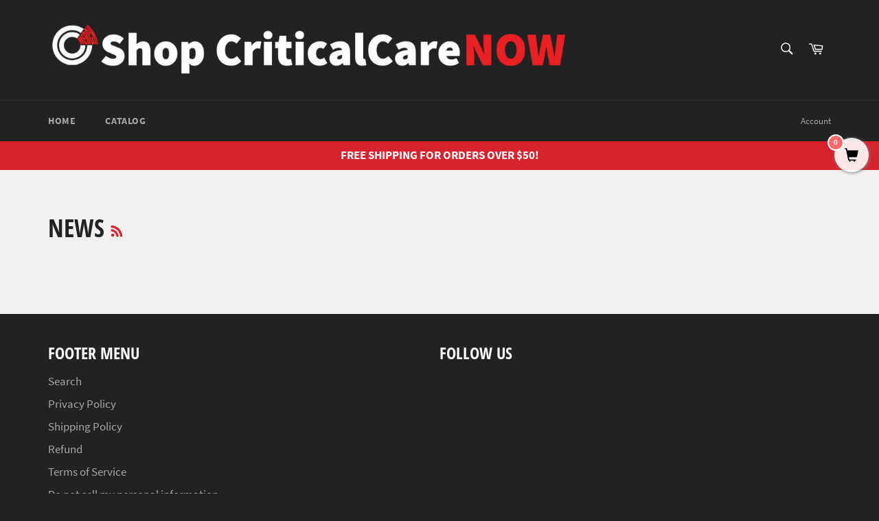

--- FILE ---
content_type: text/javascript
request_url: https://scimpleswag.com/cdn/shop/t/7/assets/booster.js?v=135446420607645014451646763429
body_size: 11612
content:
(function(P,R){typeof window[function(){var L="s",B="rt",A="expo";return A+B+L}()]=="object"&&function(){var k="d",S="efine",_="und";return _+S+k}()!=typeof window[function(){var Bg="le",t="u",F="d",W="mo";return W+F+t+Bg}()]?window[function(){var r="e",i="odul",T="m";return T+i+r}()][function(){var X="s",$="t",j="r",c="o",ve="xp",o="e";return o+ve+c+j+$+X}()]=R():function(){var U="n",b="o",F8="uncti",l="f";return l+F8+b+U}()==typeof window[function(){var cY="e",C="n",n="efi",m5="d";return m5+n+C+cY}()]&&window[function(){var VM="ne",d="efi",Y="d";return Y+d+VM}()].amd?window[function(){var N="ine",E="def";return E+N}()](R):P[function(){var D9="t",z="aMe",a="b";return a+z+D9}()]=R()})(this,function(){(function(){var Xv="strict",sM=" ",A="e",M="us";return M+A+sM+Xv})();function P(){return z[function(){var Bc="efix",RO="urlPr";return RO+Bc}()]+z.baEvsUrl}function R(P2){return Object[function(){var b="s",L2q="key";return L2q+b}()](P2)[function(){var Mh="th",F="g",WT="len";return WT+F+Mh}()]===0}function l(){return(z.useBeacon||z.applyNow)&&R(z[function(){var p="ers",H="head";return H+p}()])&&M_&&function(){var Y="ined",s="undef";return s+Y}()!=typeof window.navigator.sendBeacon&&!z.withCredentials}function i(){for(var P2;P2=Z$[function(){var r="ft",ER="shi";return ER+r}()]();)P2();u=!0}function _(P2){u?P2():Z$.push(P2)}function w(P2,R2){var l2=P2[function(){var N="s",QZ="he",F="matc";return F+QZ+N}()]||P2.matchesSelector||P2[function(){var pf="Selector",a="mozMatches";return a+pf}()]||P2[function(){var bM="ector",a9="atchesSel",pw="msM";return pw+a9+bM}()]||P2[function(){var $="ctor",b="sSele",y3="oMatche";return y3+b+$}()]||P2[function(){var pr="esSelector",CR="webkitMatch";return CR+pr}()];return l2?l2[function(){var O="ly",ma="app";return ma+O}()](P2,[R2]):(BM[function(){var V="g",wA="o",jw="l";return jw+wA+V}()]("Unable to match"),!1)}function W(P2){var R2=[];for(window[function(){var xH="j";return xH}()]=0;window[function(){var c="j";return c}()]<P2.items.length;window.j++){var l2=P2.items[window[function(){var PL="j";return PL}()]];R2.push({id:l2[function(){var K="d",_s="i";return _s+K}()],properties:l2[function(){var BL="erties",B="p",Iz="pro";return Iz+B+BL}()],quantity:l2[function(){var bw="tity",i0="an",V="u",Y="q";return Y+V+i0+bw}()],variant_id:l2[function(){var aY="_id",o="t",p="varian";return p+o+aY}()],product_id:l2.product_id,final_price:l2[function(){var J="ice",xo="pr",Pe="final_";return Pe+xo+J}()],image:l2[function(){var yU="e",l5="g",y="ima";return y+l5+yU}()],handle:l2.handle,title:l2[function(){var $="e",YW="itl",g7="t";return g7+YW+$}()]})}return{token:P2[function(){var jK="n",WO="oke",y="t";return y+WO+jK}()],total_price:P2.total_price,items:R2,currency:P2[function(){var p="ncy",V="curre";return V+p}()]}}function d(P2){BM[function(){var pt="g",rg="o",LK="l";return LK+rg+pt}()](P2),P2[function(){var g="l",GS="r",F="u",_g="_";return _g+F+GS+g}()].indexOf(function(){var b="/add",$="/cart";return $+b}())>=0?BM.getCartData(function(P3){BM[function(){var Hg="g",xh="o",VK="l";return VK+xh+Hg}()](P3),BM.setCartAttributes(!0,P3)}):BM[function(){var pZ="ributes",Bl="etCartAtt",vP="s";return vP+Bl+pZ}()](!0,P2[function(){var O="e",y="ons",Pw="p",l1d="res";return l1d+Pw+y+O}()])}function U(){try{var P2=XMLHttpRequest[function(){var J="otype",hH="ot",B="pr";return B+hH+J}()][function(){var pe="n",pS="e",Y="op";return Y+pS+pe}()];XMLHttpRequest[function(){var F="e",LJ="yp",s="tot",o="ro",JC="p";return JC+o+s+LJ+F}()][function(){var OU="en",QE="p",E="o";return E+QE+OU}()]=function(){this[function(){var R3="tener",c="s",OG="ddEventLi",cw="a";return cw+OG+c+R3}()](function(){var pw="d",V="loa";return V+pw}(),function(){this[function(){var N="l",$G="r",H="u",Un="_";return Un+H+$G+N}()]&&this[function(){var to="l",$Y="_ur";return $Y+to}()].search(/cart.*js/)>=0&&this[function(){var IF="d",y="o",G4="h",g="_met";return g+G4+y+IF}()]!="GET"&&(BM.log("its a cart endpoint thats not a get request"),d(this))}),P2.apply(this,arguments)}}catch(R2){BM[function(){var B="g",Am="o",H="l";return H+Am+B}()](R2),BM.log(function(){var tL=" cart",DV="ajax",r="atching ",tB="error c";return tB+r+DV+tL}())}}function e(P2){document[function(){var H="tate",ss="readyS";return ss+H}()]==="interactive"||document.readyState==="complete"?P2():document.addEventListener("DOMContentLoaded",P2)}function x(){return"xxxxxxxxxxxx4xxxyxxxxxxxxxxxxxxx".replace(/[xy]/g,function(P2){var R2=16*Math[function(){var QM="om",XI="and",V="r";return V+XI+QM}()]()|0;return(P2=="x"?R2:3&R2|8).toString(16)})+Math.floor(Date[function(){var yJ="w",ny="o",oC="n";return oC+ny+yJ}()]())[function(){var KV="ing",D="toStr";return D+KV}()]()}function S(){z.cookies&&M_&&BM[function(){var sw="e",Fh="oki",T="setCo";return T+Fh+sw}()](function(){var kX="Evs",Js="a",Po="aMet_b",fM="b";return fM+Po+Js+kX}(),window.JSON.stringify(L),1)}function G(){var P2=document[function(){var N="ector",fT="erySel",FS="qu";return FS+fT+N}()](function(){var p="srf-token]",jr="meta[name=c";return jr+p}());return P2&&P2.content}function nI(){var P2=document.querySelector("meta[name=csrf-param]");return P2&&P2[function(){var vA="ent",AC="cont";return AC+vA}()]}function vI(P2){var R2=G();R2&&P2.setRequestHeader(function(){var wg="-Token",Jl="X-CSRF";return Jl+wg}(),R2)}function C(P2){var R2=P2;return R2.common=window[function(){var y="rApps",B="e",E="Boost";return E+B+y}()].common,R2}function q(R2){_(function(){BM[function(){var V="est",Fr="equ",WA="endR",oV="s";return oV+WA+Fr+V}()](P(),C(R2),function(){for(var P2=0;P2<L[function(){var p2="h",ck="gt",N="n",F="le";return F+N+ck+p2}()];P2++)if(L[P2][function(){var F8="d",JP="i";return JP+F8}()]==R2[function(){var p="d",o8="i";return o8+p}()]){L.splice(P2,1);break}S()})})}function h(R2){_(function(){var l2=C(R2),i2=nI(),_2=G();i2&&_2&&(l2[i2]=_2),window.navigator.sendBeacon(P(),window[function(){var XQ="N",r="JSO";return r+XQ}()].stringify(l2))})}function f(P2){l()?h(P2):(L[function(){var YG="h",yp="pus";return yp+YG}()](P2),S(),setTimeout(function(){q(P2)},1e3))}function Vc(){return window[function(){var iR="n",_E="io",r="locat";return r+_E+iR}()][function(){var lC="me",a="athna",Gw="p";return Gw+a+lC}()]}function GP(P2){return P2&&P2[function(){var qH="ngth",re="le";return re+qH}()]>0?P2:null}function n(P2){for(var R2 in P2)P2[function(){var N="rty",J0="pe",a$="o",fn="OwnPr",U3="has";return U3+fn+a$+J0+N}()](R2)&&P2[R2]===null&&delete P2[R2];return P2}function Q(P2){var R2=P2[function(){var H3="et",l6="g",Y2="ar",y="t";return y+Y2+l6+H3}()];return n({tag:R2.tagName.toLowerCase(),id:GP(R2[function(){var $="d",O="i";return O+$}()]),class:GP(R2.className),page:Vc()})}function v(){JB=BM.getVisitId();var P2=new Date,R2=new Date,l2=2;R2.setUTCHours(23,59,59,59);var i2=(R2-P2)/1e3,_2=i2/60;return(_2>m||i2<l2)&&(_2=m),(!JB||i2<l2)&&(JB=x()),BM.setCookie(function(){var V2="t",y="visi",Jy="baMet_";return Jy+y+V2}(),JB,_2),JB}function k(){if(u=!1,JB=v(),cJ=BM.getVisitorId(),I=BM[function(){var q$="ie",Z="tCook",K="ge";return K+Z+q$}()](function(){var d1="apply",kf="baMet_";return kf+d1}()),z.cookies===!1||z[function(){var ve="Visits",Go="apply";return Go+ve}()]===!1)BM[function(){var r="g",md="o",D="l";return D+md+r}()](function(){var MH="sabled",E="ng di",iI="Visit applyi";return iI+E+MH}()),i();else if(JB&&cJ&&!I)BM.log("Active visit"),i();else if(BM[function(){var tM="e",B="oki",H="getCo";return H+B+tM}()]("baMet_visit")){BM[function(){var Yr="g",p="o",xv="l";return xv+p+Yr}()]("Visit started"),cJ||(cJ=x(),window[function(){var jE="Storage",lk="local";return lk+jE}()][function(){var CX="em",$="etIt",c="s";return c+$+CX}()](function(){var N="r",sz="_visito",T="baMet";return T+sz+N}(),cJ));var P2=new Date,R2=P2.toISOString().slice(0,10),l2={shop_id:window[function(){var Jx="Apps",Y="ter",y="Boos";return y+Y+Jx}()][function(){var Wk="n",FC="mo",Yn="m",X="co";return X+Yn+FC+Wk}()].shop.id,name:"create_visit",params:{user_agent:navigator.userAgent,landing_page:window[function(){var o="on",r2="i",s="locat";return s+r2+o}()][function(){var u5="ref",g="h";return g+u5}()],screen_width:window[function(){var Cg="en",R4="re",cD="c",GK="s";return GK+cD+R4+Cg}()].width,screen_height:window[function(){var xF="n",YL="e",ln="scre";return ln+YL+xF}()][function(){var Mt="ht",hz="heig";return hz+Mt}()]},timestamp:window[function(){var Ko="nt",U$="arseI",AY="p";return AY+U$+Ko}()](P2.getTime()),date:R2,hour:P2[function(){var E4="urs",ec="tUTCHo",R7="ge";return R7+ec+E4}()](),id:x(),visit_token:JB,visitor_token:cJ,app:"ba"};for(var _2 in document[function(){var V="rer",yf="fer",Tr="re";return Tr+yf+V}()][function(){var e3="h",QQ="ngt",Ji="e",ZL="l";return ZL+Ji+QQ+e3}()]>0&&(l2.referrer=document[function(){var pk="rrer",b="e",pv="ref";return pv+b+pk}()]),z[function(){var um="s",G3="tParam",Nt="visi";return Nt+G3+um}()])z[function(){var _c="s",lD="Param",XZ="t",dE="visi";return dE+XZ+lD+_c}()][function(){var F="Property",kM="n",AK="hasOw";return AK+kM+F}()](_2)&&(l2[_2]=z[function(){var nX="arams",C7="visitP";return C7+nX}()][_2]);BM[function(){var zJ="g",ity="o",FD="l";return FD+ity+zJ}()](l2),window[function(){var l8="s",Yj="pp",g6="rA",yM="Booste";return yM+g6+Yj+l8}()].sessions_enabled&&f(l2),BM.destroyCookie(function(){var Fh="pply",pS="Met_a",kn="a",AP="b";return AP+kn+pS+Fh}()),i()}else BM.log(function(){var Za="sabled",A8="di",Rc="aCookies ",o="b";return o+Rc+A8+Za}()),i()}var j={set:function(P2,R2,l2,i2){var _2="",w2="";if(l2){var W2=new Date;W2.setTime(W2[function(){var p="e",D="im",lA="etT",yv="g";return yv+lA+D+p}()]()+60*l2*1e3),_2="; expires="+W2[function(){var T="g",F="rin",Y="t",FO="S",K="toGMT";return K+FO+Y+F+T}()]()}i2&&(w2=function(){var H="=",F="n",SS="domai",zx="; ";return zx+SS+F+H}()+i2),document[function(){var a="kie",E="o",Z9="o",xR="c";return xR+Z9+E+a}()]=P2+"="+window[function(){var D="pe",ye="esca";return ye+D}()](R2)+_2+w2+function(){var b="=/",$2=" path",P_=";";return P_+$2+b}()},get:function(P2){var R2,l2,i2=P2+"=",_2=document.cookie.split(function(){var Ys=";";return Ys}());for(R2=0;R2<_2[function(){var Z="th",OI="g",g="len";return g+OI+Z}()];R2++){for(l2=_2[R2];l2.charAt(0)===" ";)l2=l2.substring(1,l2.length);if(l2.indexOf(i2)===0)return unescape(l2[function(){var E="g",JF="n",uf="i",Se="r",Q8="subst";return Q8+Se+uf+JF+E}()](i2.length,l2.length))}return null}},z={urlPrefix:"",visitsUrl:function(){var Mw="st-2.amazonaws.com/prod/appmetrics",r="https://3aux9l6lqf.execute-api.us-we";return r+Mw}(),baEvsUrl:function(){var UG="s",om="-west-2.amazonaws.com/prod/appmetric",tk="us",c=".",Ii="6lqf.execute-api",E3="://3aux9l",bT="https";return bT+E3+Ii+c+tk+om+UG}(),page:null,useBeacon:!0,startOnReady:!0,applyVisits:!0,cookies:!0,cookieDomain:null,headers:{},visitParams:{},withCredentials:!1},BM=window.baMet||{};BM.configure=function(P2){for(var R2 in P2)P2.hasOwnProperty(R2)&&(z[R2]=P2[R2])},BM.configure(BM);var JB,cJ,I,Wd=window.jQuery||window[function(){var hN="to",yq="p",ba="Ze";return ba+yq+hN}()]||window.$,m=30,t=1*(1*539411+368690)+143099,u=!1,Z$=[],M_=typeof window[function(){var s="N",vN="JSO";return vN+s}()]!="undefined"&&typeof window[function(){var J="ON",gi="JS";return gi+J}()].stringify!="undefined",L=[];BM.setCookie=function(P2,R2,l2){j[function(){var oM="t",Sx="e",bW="s";return bW+Sx+oM}()](P2,R2,l2,z[function(){var N="omain",fo="cookieD";return fo+N}()]||z.domain)},BM[function(){var N="okie",Kd="tCo",Dc="e",rt="g";return rt+Dc+Kd+N}()]=function(P2){return j[function(){var iE="t",n9="e",aJ="g";return aJ+n9+iE}()](P2)},BM.destroyCookie=function(P2){j[function(){var p="t",o="e",hR="s";return hR+o+p}()](P2,"",-1)},BM.log=function(P2){BM[function(){var b3="e",El="oki",T="getCo";return T+El+b3}()]("baMet_debug")&&window[function(){var LJ="le",Pt="nso",Y="o",b="c";return b+Y+Pt+LJ}()].log(P2)},BM.onBaEv=function(P2,R2,l2){document[function(){var y="istener",vh="entL",Ee="addEv";return Ee+vh+y}()](P2,function(P3){w(P3[function(){var O="get",yr="tar";return yr+O}()],R2)&&l2(P3)})},BM[function(){var B="quest",Du="sendRe";return Du+B}()]=function(P2,R2,l2){try{if(M_)if(Wd&&typeof Wd.ajax=="function")Wd.ajax({type:function(){var p="T",Gp="S",MG="O",gh="P";return gh+MG+Gp+p}(),url:P2,data:window[function(){var q0="ON",Kn="S",my="J";return my+Kn+q0}()].stringify(R2),contentType:function(){var P0="tf-8",tu="son; charset=u",Fj="application/j";return Fj+tu+P0}(),beforeSend:vI,complete:function(P3){P3.status==200&&l2(P3)},headers:z[function(){var H0="s",V="r",Sq="e",b="head";return b+Sq+V+H0}()],xhrFields:{withCredentials:z[function(){var Xs="entials",wS="withCred";return wS+Xs}()]}});else{var i2=new XMLHttpRequest;for(var _2 in i2[function(){var X="en",E="p",Q9="o";return Q9+E+X}()]("POST",P2,!0),i2[function(){var w_="entials",Rf="withCred";return Rf+w_}()]=z[function(){var da="dentials",$u="thCre",ad="wi";return ad+$u+da}()],i2[function(){var rK="tHeader",Sm="setReques";return Sm+rK}()](function(){var s6="pe",_l="tent-Ty",vk="Con";return vk+_l+s6}(),function(){var hC="on/json",K="ati",O="pplic",tx="a";return tx+O+K+hC}()),z.headers)z[function(){var W0="rs",T="de",mW="hea";return mW+T+W0}()][function(){var y0="perty",k0="asOwnPro",CU="h";return CU+k0+y0}()](_2)&&i2.setRequestHeader(_2,z.headers[_2]);i2.onload=function(){i2.status===200&&l2(i2.response)},vI(i2),i2.send(window.JSON.stringify(R2))}}catch(w2){}},BM.getCartData=function(P2){try{if(M_)if(Wd&&typeof Wd[function(){var A6="x",Ca="a",Gq="aj";return Gq+Ca+A6}()]=="function")Wd[function(){var E="x",V="a",By="aj";return By+V+E}()]({type:"GET",url:function(){var lv="a_request=1",Y="/cart.js?b";return Y+lv}(),data:{},dataType:function(){var my="on",uL="s",H="j";return H+uL+my}(),complete:function(R3){R3.status==200&&(R3[function(){var g="t",t4="onseTex",t$="p",za="res";return za+t$+t4+g}()]?P2(R3[function(){var b="xt",Fe="nseTe",lK="respo";return lK+Fe+b}()]):P2(R3))}});else{var R2=new XMLHttpRequest;R2.onreadystatechange=function(){R2[function(){var b5="te",rQ="dySta",K="rea";return K+rQ+b5}()]===4&&R2[function(){var ja="us",eo="stat";return eo+ja}()]===200&&P2(R2[function(){var oX="xt",bp="e",$2="eT",g8="respons";return g8+$2+bp+oX}()])},R2.open(function(){var O="T",hW="E",VJ="G";return VJ+hW+O}(),function(){var $="t=1",Z="s",Lz="que",zh="_re",Nq="/cart.js?ba";return Nq+zh+Lz+Z+$}(),!1),R2.send(null)}}catch(l2){}},BM[function(){var t9="Id",A54="yncCs",K="s";return K+A54+t9}()]=function(){var P2=BM.getCookie("baMet_cs_id");return P2||(P2=x()),BM[function(){var LB="ie",kw="ok",$="tCo",MT="se";return MT+$+kw+LB}()]("baMet_cs_id",P2,1*(1*15020+3863)+1277),P2},BM[function(){var T="sitId",O="etVi",p="g";return p+O+T}()]=BM.getVisitToken=function(){return BM[function(){var Lb="ie",_q="ok",Rs="getCo";return Rs+_q+Lb}()](function(){var Q$="sit",y="t_vi",le="baMe";return le+y+Q$}())},BM.getVisitorId=BM[function(){var wT="ken",a="o",q0="T",_t="sitor",PO="i",HI="V",Ol="get";return Ol+HI+PO+_t+q0+a+wT}()]=function(){return window[function(){var Y="rage",Qm="to",b="alS",x6="c",R$="lo";return R$+x6+b+Qm+Y}()].getItem(function(){var u_="isitor",$="baMet_v";return $+u_}())},BM.getCustomerId=function(){return window[function(){var UM="ge",JQ="alStora",sJ="oc",uY="l";return uY+sJ+JQ+UM}()].getItem("baMet_customer_id")},BM.isAdmin=function(){return BM[function(){var qy="ie",J_="ok",D="getCo";return D+J_+qy}()](function(){var e4="admin",MD="_",Og="ba";return Og+MD+e4}())},BM.reset=function(){return BM[function(){var F="kie",qw="Coo",UD="destroy";return UD+qw+F}()](function(){var kV="visit",D="Met_",bN="ba";return bN+D+kV}()),window.localStorage[function(){var cv="m",Sa="te",LT="I",iS="remove";return iS+LT+Sa+cv}()]("baMet_visitor"),BM[function(){var yV="e",b="i",ci="yCook",y="ro",Rt="dest";return Rt+y+ci+b+yV}()]("baMet_baEvs"),BM.destroyCookie(function(){var Sg="pply",MC="Met_a",FU="a",rl="b";return rl+FU+MC+Sg}()),!0},BM.debug=function(P2){return P2===!1?BM.destroyCookie("baMet_debug"):BM.setCookie(function(){var ZD="ebug",iC="d",c9="_",Y="t",D="baMe";return D+Y+c9+iC+ZD}(),function(){var jv="t";return jv}(),3*146750+85350),!0},BM.getBrowserInfo=function(){return{options:[],header:[navigator.platform,navigator.userAgent,navigator[function(){var B0="sion",qW="appVer";return qW+B0}()],navigator[function(){var SU="r",d$="o",vW="d",qP="en",M1="v";return M1+qP+vW+d$+SU}()],window[function(){var D="a",Ge="er",H="p",ht="o";return ht+H+Ge+D}()]],dataos:[{name:function(){var Xm="e",jn="ws Phon",uf="ndo",g="Wi";return g+uf+jn+Xm}(),value:function(){var re="e",o$=" Phon",$9="Windows";return $9+o$+re}(),version:"OS"},{name:function(){var Op="ows",b="d",o="in",zx="W";return zx+o+b+Op}(),value:"Win",version:"NT"},{name:function(){var Gf="one",i7="Ph",KC="i";return KC+i7+Gf}(),value:"iPhone",version:"OS"},{name:"iPad",value:function(){var iM="ad",Z="P",JH="i";return JH+Z+iM}(),version:function(){var x3="S",V="O";return V+x3}()},{name:"Android",value:function(){var Aw="roid",lG="d",sX="An";return sX+lG+Aw}(),version:"Android"},{name:"Mac OS",value:function(){var zv="c",rH="a",cw="M";return cw+rH+zv}(),version:function(){var ap="S X",p$="O";return p$+ap}()},{name:function(){var zR="x",iQ="inu",Ro="L";return Ro+iQ+zR}(),value:function(){var XD="ux",ol="n",o5="Li";return o5+ol+XD}(),version:function(){var w9="v",eL="r";return eL+w9}()},{name:"Palm",value:"Palm",version:"PalmOS"}],databrowser:[{name:"Chrome",value:"Chrome",version:function(){var RC="e",Im="hrom",WY="C";return WY+Im+RC}()},{name:function(){var LO="ox",Eo="ef",NT="r",SV="Fi";return SV+NT+Eo+LO}(),value:"Firefox",version:function(){var ZA="ox",Hw="f",E$="Fire";return E$+Hw+ZA}()},{name:"Safari",value:function(){var mU="ari",PS="Saf";return PS+mU}(),version:"Version"},{name:"Internet Explorer",value:"MSIE",version:function(){var d6="IE",ld="S",G_="M";return G_+ld+d6}()},{name:function(){var Ta="a",It="r",sq="Ope";return sq+It+Ta}(),value:function(){var y$="a",y7="per",e2="O";return e2+y7+y$}(),version:function(){var Y="era",HD="p",Hn="O";return Hn+HD+Y}()},{name:"BlackBerry",value:"CLDC",version:function(){var il="DC",D8="CL";return D8+il}()},{name:"Mozilla",value:function(){var Dv="lla",$C="ozi",KEe="M";return KEe+$C+Dv}(),version:"Mozilla"}],init:function(){var P2=this.header.join(function(){var yW=" ";return yW}());return{os:this[function(){var We="em",x7="t",kT="hI",fx="matc";return fx+kT+x7+We}()](P2,this[function(){var vX="s",sD="o",RD="data";return RD+sD+vX}()]),browser:this[function(){var dvX="em",S3="It",Vw="match";return Vw+S3+dvX}()](P2,this.databrowser),tz_offset:new Date()[function(){var H4="t",HT="se",zeo="Off",Pf="one",Tg="ez",ly="getTim";return ly+Tg+Pf+zeo+HT+H4}()]()/60}},matchItem:function(P2,R2){var l2,i2,_2,w2=0,W2=0;for(w2=0;w2<R2[function(){var od="h",Nr="t",ds="ng",u5="le";return u5+ds+Nr+od}()];w2+=1)if(new window[function(){var q7="xp",HQ="egE",bg="R";return bg+HQ+q7}()](R2[w2].value,function(){var L8="i";return L8}())[function(){var $O="t",Y4="es",oL="t";return oL+Y4+$O}()](P2)){if(l2=new window[function(){var Sh="Exp",F="Reg";return F+Sh}()](R2[w2][function(){var aN="n",dy="io",QB="s",PI="er",$="v";return $+PI+QB+dy+aN}()]+"[- /:;]([\\d._]+)","i"),_2="",(i2=P2[function(){var lQ="tch",BB="a",kS="m";return kS+BB+lQ}()](l2))&&i2[1]&&(i2=i2[1]),i2)for(i2=i2.split(/[._]+/),W2=0;W2<i2[function(){var Nz="gth",lz="en",BU="l";return BU+lz+Nz}()];W2+=1)_2+=W2===0?i2[W2]+".":i2[W2];else _2=function(){var $5="0";return $5}();return R2[w2][function(){var hf="e",vc="nam";return vc+hf}()]}return{name:function(){var p2="wn",Rp="o",wp="unkn";return wp+Rp+p2}(),version:0}}}[function(){var f_="t",qq="ini";return qq+f_}()]()},BM[function(){var OX="ly",Y="app";return Y+OX}()]=function(P2,R2,l2){try{var i2=new Date,w2=i2.toISOString().slice(0,10),W2={shop_id:window.BoosterApps[function(){var cG="on",O$="comm";return O$+cG}()][function(){var E="op",l6="h",Bj="s";return Bj+l6+E}()].id,name:P2,params:R2||{},timestamp:window.parseInt(i2.getTime()),date:w2,hour:i2[function(){var wC="Hours",M3="TC",El="tU",_r="ge";return _r+El+M3+wC}()](),id:x(),app:l2};_(function(){z.cookies&&!BM.getVisitId()&&k(),_(function(){BM.log(W2),W2[function(){var g="en",rN="it_tok",A4="s",cD="i",Lc="v";return Lc+cD+A4+rN+g}()]=BM.getVisitId(),W2.visitor_token=BM[function(){var _J="torId",vU="getVisi";return vU+_J}()](),f(W2)})})}catch(d2){BM[function(){var RE="g",Fb="o",pF="l";return pF+Fb+RE}()](d2),BM.log(function(){var Zm="ing",D="ply",SF="error ap";return SF+D+Zm}())}return!0},BM[function(){var H="ageView",ta="applyP";return ta+H}()]=function(P2){var R2=BM[function(){var Sl="h",US="has",ce="age_",LZ="p";return LZ+ce+US+Sl}()];if(P2)for(var l2 in P2)P2[function(){var Ey="erty",mD="p",dT="asOwnPro",g="h";return g+dT+mD+Ey}()](l2)&&(R2[l2]=P2[l2]);BM.apply("page_view",R2,function(){var WO="a",h6="b";return h6+WO}())},BM.applyAppClicks=function(){BM.onBaEv("click",".ba-met-handler",function(P2){try{var R2=P2[function(){var Bm="et",Zo="targ";return Zo+Bm}()],l2=R2[function(){var RN="te",rj="bu",_J="i",V="tAttr",Z="ge";return Z+V+_J+rj+RN}()](function(){var N1="et-name",O0="data-ba-m";return O0+N1}());if(l2){var i2=Q(P2),_2=R2[function(){var $="e",b="ibut",HD="getAttr";return HD+b+$}()]("data-ba-met-app");if(i2.text=function(){var IQ="ut",so="inp";return so+IQ}()==i2[function(){var Uc="g",LT="a",Ft="t";return Ft+LT+Uc}()]?R2.value:(R2[function(){var y="t",qx="onten",yc="textC";return yc+qx+y}()]||R2.innerText||R2[function(){var cV="L",O7="M",gp="HT",o="inner";return o+gp+O7+cV}()]).replace(/[\s\r\n]+/g," ")[function(){var JV="m",Jb="tri";return Jb+JV}()](),i2.href=R2[function(){var vr="ref",MF="h";return MF+vr}()],w2=R2[function(){var Ud="ibute",bp="getAttr";return bp+Ud}()](function(){var _e="tras",F1="-ba-met-ex",b_="data";return b_+F1+_e}())){var w2=window.cleanNumbers(window[function(){var SV="N",gT="JSO";return gT+SV}()].parse(w2));for(var W2 in w2)w2.hasOwnProperty(W2)&&(i2[W2]=w2[W2])}BM.apply(l2,i2,_2)}}catch(d2){BM[function(){var vf="g",Wt="o",sQ="l";return sQ+Wt+vf}()](function(){var V="exception",ow=" ",ax="s",eB="applyAppClick";return eB+ax+ow+V}()),BM[function(){var qy="g",O8V="o",Zr="l";return Zr+O8V+qy}()](d2)}})},BM[function(){var g="c",y="t",fS="pplyA",X7="a";return X7+fS+y+g}()]=function(){BM[function(){var ch="Ev",$Z="onBa";return $Z+ch}()]("click",".product-form__cart-submit, #AddToCart-product-template, .product-atc-btn, .product-menu-button.product-menu-button-atc, .button-cart, .product-add, .add-to-cart input, .btn-addtocart, [name=add]",function(P2){Date[function(){var oP="w",L6="o",JT="n";return JT+L6+oP}()]();var R2=P2.target,l2=Q(P2);l2.text=function(){var hG="t",s5="u",PA="inp";return PA+s5+hG}()==l2[function(){var b="g",I$="a",Ku="t";return Ku+I$+b}()]?R2[function(){var _G="e",VC="lu",MS="a",EH="v";return EH+MS+VC+_G}()]:(R2[function(){var D8="nt",Gx="nte",XK="xtCo",V="e",xq="t";return xq+V+XK+Gx+D8}()]||R2.innerText||R2.innerHTML)[function(){var M1="lace",_1="rep";return _1+M1}()](/[\s\r\n]+/g,function(){var X=" ";return X}())[function(){var LB="im",Ya="tr";return Ya+LB}()](),l2.href=R2.href,BM[function(){var aq="y",D="pl",_A="p",Z="a";return Z+_A+D+aq}()]("atc",l2,function(){var b4="a",vF="b";return vF+b4}())})},BM.saveBaCartData=function(P2){if(M_){var R2=BM.getBaCartData();R2.push(P2),window[function(){var $="ge",b="alStora",y2="loc";return y2+b+$}()][function(){var vO="em",Iz="t",Ab="tI",qX="se";return qX+Ab+Iz+vO}()](function(){var Z="ata",G_="_cartD",xh="t",_N="baMe";return _N+xh+G_+Z}(),window.JSON.stringify(R2))}},BM.getBaCartData=function(){try{if(window[function(){var w$="rage",Zc="o",rh="localSt";return rh+Zc+w$}()][function(){var YV="tem",z_="getI";return z_+YV}()](function(){var BO="rtData",S1="baMet_ca";return S1+BO}())){var P2=window.parseInt(new Date().getTime())-2592e5,R2=window.JSON.parse(window.localStorage.getItem(function(){var zt="Data",Zx="rt",WT="baMet_ca";return WT+Zx+zt}()))[function(){var Jv="r",cM="e",$h="filt";return $h+cM+Jv}()](function(R3){return window[function(){var Ms="t",UI="In",Mh="parse";return Mh+UI+Ms}()](R3.ts)>P2})[function(){var bY="se",$j="ever",zF="r";return zF+$j+bY}()]();return window.localStorage.setItem("baMet_cartData",window[function(){var X="SON",ik="J";return ik+X}()].stringify(R2)),R2}return[]}catch(l2){BM[function(){var b="g",E="o",AH="l";return AH+E+b}()](l2),BM[function(){var VY="g",v_="o",zm="l";return zm+v_+VY}()](function(){var Ss="ing ba",Ui="or gett",$8="err";return $8+Ui+Ss}())}},BM.updateBaCart=function(P2){var R2=BM[function(){var qi="e",T0="i",jf="ok",q5="tCo",lT="ge";return lT+q5+jf+T0+qi}()](function(){var l_="t",b="ar",X="c";return X+b+l_}()),l2=BM[function(){var V="ookie",yZ="getC";return yZ+V}()]("ba_cart_token");window[function(){var o="Apps",cB="r",Z="Booste";return Z+cB+o}()].common.has_ba_conversion&&(R2!=l2||P2)&&window.ba_preview_mode!=1&&(BM.setCookie("ba_cart_token",R2,1*(1*1887+13)+980),BM.apply("update_cart",{},function(){var ai="al",a0="glob";return a0+ai}()),BM.log("cart token changed -posting to the API from here"))},BM[function(){var PF="CartDb",OC="updateBa";return OC+PF}()]=function(P2){if(window[function(){var gJ="ps",D5="erAp",ZF="Boost";return ZF+D5+gJ}()][function(){var Z2="_cart",gL="te",ey="upda",Dt="can_";return Dt+ey+gL+Z2}()]==1){var R2=BM.getCookie("cart"),l2=BM[function(){var G2="e",Z="ki",s4="tCoo",F="ge";return F+s4+Z+G2}()]("ba_cart_token"),i2=window.localStorage.getItem("baMet_latest_cart"),_2=window.localStorage.getItem(function(){var Pz="ed_cart",Zh="aMsg_sync",xC="b";return xC+Zh+Pz}()),w2=P2;if(w2==0&&(i2==_2&&R2==l2||(w2=!0)),w2&&window.ba_preview_mode!=1){if(!R2)return void(l2&&(BM[function(){var Q7="g",ke="o",nY="l";return nY+ke+Q7}()]("cart token has been removed - remove cart uid"),BM[function(){var C5="Cookie",sL="destroy";return sL+C5}()](function(){var OM="d",XK="cs_i",Mo="baMet_";return Mo+XK+OM}()),BM.destroyCookie("ba_cart_token")));BM.setCookie(function(){var u5="ken",O0="to",gR="t_",Ev="ba_car";return Ev+gR+O0+u5}(),R2,1*(1*7340+4450)+8370);var W2=BM.syncCsId();BM.log(function(){var P_="art id here",ab="t and update c",QI="se";return QI+ab+P_}());var d2=window[function(){var D="SON",$="J";return $+D}()].parse(i2);if(d2[function(){var qW="ken",lX="o",TM="t";return TM+lX+qW}()]!=R2)var U2=d2[function(){var Ky="n",Uf="e",b6="tok";return b6+Uf+Ky}()];else U2="";var e2={action_type:function(){var dQ="rt",__="ack_ca",RV="tr";return RV+__+dQ}(),cart_json:d2,visit_token:BM.getVisitId(),visitor_token:BM.getVisitorToken(),cart_uid:W2,old_uid:U2};BM.sendRequest(window.BoosterApps[function(){var l6="pp_url",NF="cs_a";return NF+l6}()],e2,function(){BM.log(function(){var eJ="o app url",j3="sted t",ZV="po";return ZV+j3+eJ}()),window[function(){var tV="Storage",lx="l",LK="loca";return LK+lx+tV}()][function(){var Pj="em",Fv="t",xT="setI";return xT+Fv+Pj}()]("baMsg_synced_cart",i2)}),BM.log("cart token changed -posting to the API from here")}}},BM[function(){var t3="s",pR="tribute",tR="setCartAt";return tR+pR+t3}()]=function(P2,R2){try{BM[function(){var Go="g",fw="o",$="l";return $+fw+Go}()](function(){var tN="utes",g2=" attrib",IT="setting cart";return IT+g2+tN}());var l2=window[function(){var Wl="age",ag="or",FM="localSt";return FM+ag+Wl}()][function(){var p2="m",D="tIte",LO="e",em="g";return em+LO+D+p2}()](function(){var lY="a",ae="ersion_dat",bZ="ba_conv";return bZ+ae+lY}());if(P2){BM[function(){var D2="g",i9="o",Zo="l";return Zo+i9+D2}()](function(){var OU="ate",cf="tified ajax cart upd",E="set cart attributes iden";return E+cf+OU}()),BM[function(){var Tr="g",KJ="o",Sz="l";return Sz+KJ+Tr}()](R2);var i2=W(window[function(){var wP="ON",XW="JS";return XW+wP}()][function(){var Ic="se",HH="par";return HH+Ic}()](R2))}else i2=W(window[function(){var c0="rApps",nE="Booste";return nE+c0}()][function(){var o="n",uT="ommo",CH="c";return CH+uT+o}()][function(){var b="art",d6="c";return d6+b}()]);window.localStorage.setItem("baMet_latest_cart",window.JSON.stringify(i2));var _2=i2.items;if(window.BoosterApps.cs_app_url)return BM.log(function(){var Uj=" save to db",V="te",zu="cart upda";return zu+V+Uj}()),void BM[function(){var qf="Db",RJ="art",vO="aC",AL="B",WD="update";return WD+AL+vO+RJ+qf}()](P2);var w2=BM[function(){var eV="Data",K1="tBaCart",HD="ge";return HD+K1+eV}()](),d2={visit_token:BM.getVisitId(),visitor_token:BM[function(){var Zf="orToken",YW="t",Gp7="Visi",F="get";return F+Gp7+YW+Zf}()](),items:[],cart_token:BM.getCookie("cart")};for(window[function(){var Ng="j";return Ng}()]=0;window[function(){var R3="j";return R3}()]<_2.length;window.j++){var U2=_2[window.j];if(U2){var e2=w2[function(){var ZW="d",s4="n",ge="i",SU="f";return SU+ge+s4+ZW}()](function(P3){return P3.id==U2.id});e2&&(U2[function(){var IJ="_data",GL="conversion",xr="ba_";return xr+GL+IJ}()]=e2,d2.items[function(){var z6="h",SE="us",SF="p";return SF+SE+z6}()](e2),window.BoosterApps.common.has_ba_conversion=!0)}}var x2=window[function(){var hM="N",Lk="SO",k_="J";return k_+Lk+hM}()].stringify(d2);window[function(){var qH="rApps",Gb="oste",VN="Bo";return VN+Gb+qH}()].common[function(){var B5="_data",ZQ="ersion",kM="v",ci="ba_con";return ci+kM+ZQ+B5}()]=d2,l2!=x2||window.BoosterApps.common[function(){var IJ="ion_data",vL="ba_convers";return vL+IJ}()]&&window.BoosterApps.common.template=="cart"?(BM[function(){var n1="g",eb="o",Vg="l";return Vg+eb+n1}()](function(){var gx="a",Em="sion_dat",ZW="ver",QB="saving ba_con";return QB+ZW+Em+gx}()),window.localStorage[function(){var HT="tem",E="setI";return E+HT}()](function(){var Gp="data",P3="n_",l3="onversio",pZ="ba_c";return pZ+l3+P3+Gp}(),x2),BM[function(){var S$="BaCart",X="update";return X+S$}()](!0)):BM[function(){var po="eBaCart",A2="dat",J_="up";return J_+A2+po}()](!1)}catch(S2){BM[function(){var $e="g",OD="o",P1="l";return P1+OD+$e}()](function(){var vt="eption",on="butes exc",T6="tri",He="etCartAt",hL="s";return hL+He+T6+on+vt}()),BM.log(S2)}},BM[function(){var fs="l",KA="plyAl",$="p",$F="a";return $F+$+KA+fs}()]=function(){document[function(){var Z="r",lr="e",Y2="r",Hp="r",aJ="e",NA="ef",Bv="r";return Bv+NA+aJ+Hp+Y2+lr+Z}()][function(){var gU="xOf",EZ="inde";return EZ+gU}()](function(){var jz="s/",WZ="hop",E="s",X="/admin/";return X+E+WZ+jz}())>0&&BM[function(){var VC="ie",Fj="k",R8="o",S_="setCo";return S_+R8+Fj+VC}()]("ba_admin",1,t),BM.setCartAttributes(!1,{}),BM[function(){var JR="Clicks",ti="applyApp";return ti+JR}()]()};try{L=window.JSON.parse(BM[function(){var Ow="kie",Kf="oo",gF="getC";return gF+Kf+Ow}()]("baMet_baEvs")||function(){var X="]",qk="[";return qk+X}())}catch(PK){}for(var o0=0;o0<L[function(){var D="ngth",ll="le";return ll+D}()];o0++)q(L[o0]);return U(),BM[function(){var eD="t",o="tar",P8="s";return P8+o+eD}()]=function(){k(),BM.start=function(){},window.BoosterApps[function(){var g8="bled",RX="ena",ZJ="essions_",E="s";return E+ZJ+RX+g8}()]&&(BM.applyPageView(),window.BoosterApps[function(){var TS="mon",F="m",PX="co";return PX+F+TS}()].customer&&!window.baMet.getCustomerId()&&(BM.apply("sync_customer",{},"ba"),window.localStorage[function(){var us="tem",d$="I",Zv="t",lU="se";return lU+Zv+d$+us}()]("baMet_customer_id",window[function(){var e0="rApps",UK="e",eC="oost",wN="B";return wN+eC+UK+e0}()][function(){var $P="n",e2="o",V="comm";return V+e2+$P}()].customer.id)))},e(function(){z.startOnReady&&BM.start()}),BM[function(){var NA="h",vs="has",_J="page_";return _J+vs+NA}()]={url:window[function(){var dl="ion",LO="at",GX="loc";return GX+LO+dl}()][function(){var jV="f",uAi="hre";return uAi+jV}()],page:Vc(),template:window.BoosterApps[function(){var tL="mon",E="om",U2="c";return U2+E+tL}()][function(){var wy="late",yh="p",Ty="m",bS="te";return bS+Ty+yh+wy}()]},BM}),window[function(){var m="et",HW="M",l="ba";return l+HW+m}()][function(){var T="lyAll",v="p",L="ap";return L+v+T}()]();
//# sourceMappingURL=/cdn/shop/t/7/assets/booster.js.map?v=135446420607645014451646763429
